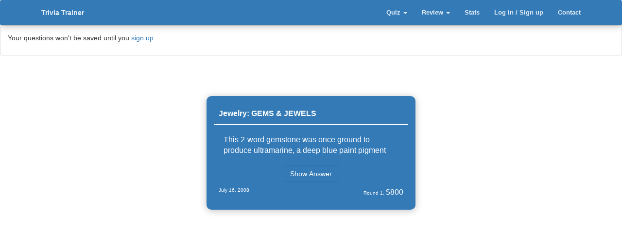

--- FILE ---
content_type: text/html; charset=utf-8
request_url: http://www.trivia-trainer.com/quiz?category=jewelry
body_size: 11850
content:
<!DOCTYPE html>

<html>

<head>
    <meta charset="utf-8">
    <!--[if IE]><meta http-equiv="X-UA-Compatible" content="IE=edge" /><![endif]-->
    <meta name="viewport" content="width=device-width, initial-scale=1">
    <title>Trivia Trainer</title>
    <link href="//maxcdn.bootstrapcdn.com/bootstrap/3.3.7/css/bootstrap.min.css" rel="stylesheet">
    <!-- HTML5 Shim and Respond.js IE8 support of HTML5 elements and media queries -->
    <!-- WARNING: Respond.js doesn't work if you view the page via file:// -->
    <!--[if lt IE 9]>
    <script src="https://oss.maxcdn.com/libs/html5shiv/3.7.0/html5shiv.js"></script>
    <script src="https://oss.maxcdn.com/libs/respond.js/1.4.2/respond.min.js"></script>
    <![endif]-->
    
    
<!-- Global Site Tag (gtag.js) - Google Analytics -->
<script async src="https://www.googletagmanager.com/gtag/js?id=UA-107684180-1"></script>
<script>
  window.dataLayer = window.dataLayer || [];
  function gtag(){dataLayer.push(arguments);}
  gtag('js', new Date());

  gtag('config', 'UA-107684180-1');
</script>

<link rel="stylesheet" type="text/css" href="/static/trivia_trainer/css/main.css" />
<link rel="shortcut icon" href="/static/trivia_trainer/favicon/favicon.ico" />

</head>

<body>


<nav class = "navbar-custom brand" role = "banner">
    <div class = "navbar navbar-custom navbar-inner">
        <div class = "container">
            <div class ="navbar-header">
                <button type = "button" class= "navbar-toggle" data-toggle = "collapse" data-target = "#dropdown">
                    <span class = "sr-only">Toggle navigation</span>
                    <span class="icon-bar"></span>
                    <span class="icon-bar"></span>
                    <span class="icon-bar"></span>
                </button>

                <a class="navbar-custom-brand" href="/">Trivia Trainer</a>
            </div><!-- End Navbar Header-->

            <div class = "collapse navbar-collapse" id = "dropdown">

            <ul class = "nav navbar-nav navbar-right" role = "navigation">
                <li class="dropdown">
                    <a href="#" class="dropdown-toggle" data-toggle="dropdown" role="button" aria-haspopup="true" aria-expanded="false">
                        Quiz <span class="caret"></span>
                    </a>
                    <ul class="dropdown-menu scrollable-menu">
                        <li><a href="/quiz">Random Category!</a></li>
                        <li role="separator" class="divider"></li>
                        <li class="dropdown-header">Select a category</li>
                        
                        <li><a href="/quiz?category=african americans">African Americans</a></li>
                        
                        <li><a href="/quiz?category=anatomy">Anatomy</a></li>
                        
                        <li><a href="/quiz?category=ancients">Ancients</a></li>
                        
                        <li><a href="/quiz?category=architecture">Architecture</a></li>
                        
                        <li><a href="/quiz?category=arts">Arts</a></li>
                        
                        <li><a href="/quiz?category=awards">Awards</a></li>
                        
                        <li><a href="/quiz?category=ballet and dance">Ballet And Dance</a></li>
                        
                        <li><a href="/quiz?category=business and economics">Business And Economics</a></li>
                        
                        <li><a href="/quiz?category=celebrities">Celebrities</a></li>
                        
                        <li><a href="/quiz?category=colors">Colors</a></li>
                        
                        <li><a href="/quiz?category=comics">Comics</a></li>
                        
                        <li><a href="/quiz?category=education">Education</a></li>
                        
                        <li><a href="/quiz?category=engineering">Engineering</a></li>
                        
                        <li><a href="/quiz?category=exploration">Exploration</a></li>
                        
                        <li><a href="/quiz?category=fashion">Fashion</a></li>
                        
                        <li><a href="/quiz?category=flora and fauna">Flora And Fauna</a></li>
                        
                        <li><a href="/quiz?category=food and drink">Food And Drink</a></li>
                        
                        <li><a href="/quiz?category=games">Games</a></li>
                        
                        <li><a href="/quiz?category=geography">Geography</a></li>
                        
                        <li><a href="/quiz?category=health and medicine">Health And Medicine</a></li>
                        
                        <li><a href="/quiz?category=history">History</a></li>
                        
                        <li><a href="/quiz?category=invention">Invention</a></li>
                        
                        <li><a href="/quiz?category=jewelry">Jewelry</a></li>
                        
                        <li><a href="/quiz?category=jobs">Jobs</a></li>
                        
                        <li><a href="/quiz?category=languages">Languages</a></li>
                        
                        <li><a href="/quiz?category=law">Law</a></li>
                        
                        <li><a href="/quiz?category=literature">Literature</a></li>
                        
                        <li><a href="/quiz?category=math">Math</a></li>
                        
                        <li><a href="/quiz?category=military and wars">Military And Wars</a></li>
                        
                        <li><a href="/quiz?category=misc">Misc</a></li>
                        
                        <li><a href="/quiz?category=movies">Movies</a></li>
                        
                        <li><a href="/quiz?category=museums">Museums</a></li>
                        
                        <li><a href="/quiz?category=music">Music</a></li>
                        
                        <li><a href="/quiz?category=mythology">Mythology</a></li>
                        
                        <li><a href="/quiz?category=opera">Opera</a></li>
                        
                        <li><a href="/quiz?category=parks and forests">Parks And Forests</a></li>
                        
                        <li><a href="/quiz?category=philosphy">Philosphy</a></li>
                        
                        <li><a href="/quiz?category=politics and government">Politics And Government</a></li>
                        
                        <li><a href="/quiz?category=pop culture">Pop Culture</a></li>
                        
                        <li><a href="/quiz?category=publishing">Publishing</a></li>
                        
                        <li><a href="/quiz?category=quotations">Quotations</a></li>
                        
                        <li><a href="/quiz?category=religion">Religion</a></li>
                        
                        <li><a href="/quiz?category=science">Science</a></li>
                        
                        <li><a href="/quiz?category=shakespeare">Shakespeare</a></li>
                        
                        <li><a href="/quiz?category=sports">Sports</a></li>
                        
                        <li><a href="/quiz?category=technology">Technology</a></li>
                        
                        <li><a href="/quiz?category=television">Television</a></li>
                        
                        <li><a href="/quiz?category=theater">Theater</a></li>
                        
                        <li><a href="/quiz?category=transportation">Transportation</a></li>
                        
                        <li><a href="/quiz?category=travel">Travel</a></li>
                        
                        <li><a href="/quiz?category=weights and measures">Weights And Measures</a></li>
                        
                        <li><a href="/quiz?category=women">Women</a></li>
                        
                        <li><a href="/quiz?category=word play">Word Play</a></li>
                        
                    </ul>
                </li>

                <li class="dropdown inactive">
                    <a href="#" class="dropdown-toggle" data-toggle="dropdown" role="button" aria-haspopup="true" aria-expanded="false">
                        Review <span class="caret"></span>
                    </a>
                    <ul class="dropdown-menu scrollable-menu">
                        <li><a href="/review">All Questions</a></li>

                        

                        
                    </ul>
                </li>

                <li class="inactive"><a href="/stats">Stats</a></li>

                
                <li><a href="/login/">Log in / Sign up</a></li>
                

                <li><a href="https://goo.gl/forms/ztzpun22mc8XBBBC3" target="_blank">Contact</a></li>
            </ul>

            </div><!-- End Nav Contents -->
        </div><!-- End Container -->
    </div>
</nav>


<div class='full-height'>

    
    
    <div class="panel panel-default">
        <div class="panel-body">
            <p>Your questions won't be saved until you <a href="/signup/">sign up.</a></p>
        </div>
    </div>
    


    <!-- TODO: move size and color variables into a globally shared CSS file. -->
    <div class="quiz-box-container">
        <div class="center-block bg-primary text-white quiz-box">
            <div class="quiz-category-title">
                Jewelry: GEMS &amp; JEWELS
            </div>

            <div>
                <div class='clue'>
                    This 2-word gemstone was once ground to produce ultramarine, a deep blue paint pigment
                </div>

                <div style="display: flex; justify-content: center">
                    <button href="#Answer" class="btn btn-primary" data-toggle="collapse">Show Answer</button>
                </div>
            </div>

            <div id="Answer" class="collapse">
                <div class="quiz-answer">
                    <div class='quiz-answer-text'>
                        lapis lazuli
                    </div>

                    <form action="/quiz" method="post">
                        <input type="hidden" name="next_url" value="/quiz?category=jewelry" id="id_next_url" />
                        <input type='hidden' name='csrfmiddlewaretoken' value='sMYIAoeqdpmoLWm10WHx6ujf3hMhdfxntwiaAUup8vfYFHfeeRDfEFHClJrxAO3r' />
                        <input type="hidden" name="question_id" value="98542" id="id_question_id" />

                        
                        <input class="btn btn-primary" type="submit" value="Correct" name="result" />
                        <input class="btn btn-primary" type="submit" value="Incorrect" name="result" />
                        <input class="btn btn-primary" type="submit" value="Don't Know" name="result"/>
                    </form>
                </div>
            </div>

            <div style="display: flex; justify-content: space-between; padding: 10px; font-size: 10px">
                <div style="">
                    July 16, 2008
                </div>

                <div style="justify-content: flex-end;">
                    
                    Round 1, <span class='question-value'>$800<span>
                    
                </div>
            </div>
        </div>
    </div>
</div>



<script src="//code.jquery.com/jquery.min.js"></script><script src="//maxcdn.bootstrapcdn.com/bootstrap/3.3.7/js/bootstrap.min.js"></script>

</body>

</html>


--- FILE ---
content_type: text/css
request_url: http://www.trivia-trainer.com/static/trivia_trainer/css/main.css
body_size: 2325
content:
.navbar-custom .brand:hover {
    padding-bottom: 15px;
    color: rgba(255,255,255,.87);
}

/* main 1976D2, bf3604, dark 0D47A1*/
.navbar-custom .navbar-inner {
    background: #337ab7;
    filter: none !important;
    margin: 0;
    box-shadow: 0 2px 15px rgba(0,0,0,0.25);
    -moz-box-shadow: 0 2px 15px rgba(0,0,0,0.25);
    -webkit-box-shadow: 0 2px 15px rgba(0,0,0,0.25);
    border-bottom: 1px solid rgba(0,0,0,0.2);
}

.dropdown-menu li a {
    color: #212121 !important;
    padding-top: 5px !important;
    padding-bottom: 5px !important;
}

.navbar-custom .navbar-inner .nav li a {
    background: none;
    -webkit-box-shadow: none;
    -moz-box-shadow: none;
    box-shadow: none;
    color: rgba(255,255,255,.87);
    font-size: 13px;
    padding-top: 15px;
    padding-bottom: 15px;
    font-weight: 600;
}
.navbar-custom .navbar-inner .nav li a:hover {
    background: none;
    -webkit-box-shadow: none;
    -moz-box-shadow: none;
    box-shadow: none;
    text-decoration: underline;
}

.navbar-custom-brand {
    color: rgba(255,255,255,.87);
    font-weight: 600;
    padding: 15px;
    display: inline-block;
}

.navbar-custom-brand:hover {
    color: rgba(255,255,255,.87);
    font-weight: 600;
    padding-top: 15px;
    padding-bottom: 15px;
    text-decoration: underline;
}

.scrollable-menu {
    height: auto;
    max-height: 600px;
    overflow-x: hidden;
}

.navbar-toggle .icon-bar {
    background-color: #fff;
}

.quiz-box {
    min-width: 300px;
    max-width: 430px;
    height: auto;
    padding:15px;
    border-radius: 10px;
    display: flex;
    flex-direction: column;
    justify-content: space-between;
    box-shadow: 0 2px 15px rgba(0,0,0,0.25);
    -moz-box-shadow: 0 2px 15px rgba(0,0,0,0.25);
    -webkit-box-shadow: 0 2px 15px rgba(0,0,0,0.25);
}

.quiz-box-container {
    height: 100%;
    padding-top: 5%;
}

.clue {
    padding: 5%;
    font-size: 16px;
}

.quiz-answer {
    padding: 10px;
    border: solid white;
    text-align: center;
    margin-top: 10px;
}

.quiz-answer-text {
    padding-bottom: 10px;
    text-align: center;
    font-size: 14px;
}

.quiz-category-title {
    border-bottom: 2px solid white;
    padding: 10px;
    font-size: 16px;
    font-weight: 600;
}

.question-value {
    font-size: 16px;
}

html, body, .full-height {
  height: 100%;
}
